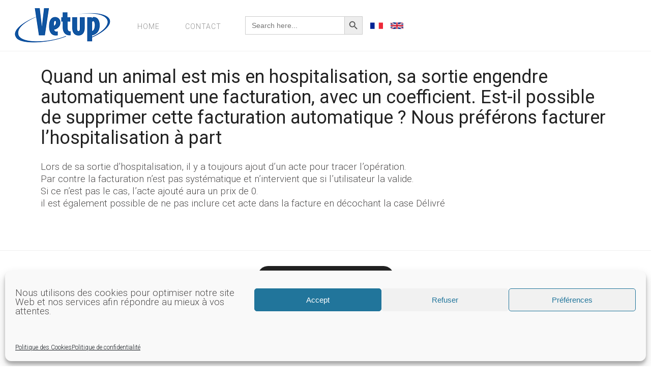

--- FILE ---
content_type: text/css
request_url: https://help.vetup.com/wp-content/themes/yoo_helios_wp/styles/light/css/custom.css
body_size: 415
content:
/* Copyright (C) YOOtheme GmbH, YOOtheme Proprietary Use License (http://www.yootheme.com/license) */

/* ========================================================================
   Use this file to add custom CSS easily
 ========================================================================== */

/* Logo color */
[class*='tm-logo'] svg path,
[class*='tm-logo'] path,
[class*='tm-logo'] rect { fill: #222; }

body:not(.tm-navbar-bg) [class*='tm-block-primary'] .tm-navbar:not(.tm-navbar-attached) [class*='tm-logo'] svg path,
body:not(.tm-navbar-bg) [class*='tm-block-primary'] .tm-navbar:not(.tm-navbar-attached)[class*='tm-logo'] path,
body:not(.tm-navbar-bg) [class*='tm-block-primary'] .tm-navbar:not(.tm-navbar-attached) [class*='tm-logo'] rect { fill: #222; }

/* Background overrides for header and bottom-d */
.tm-block-header.tm-contrast div.tm-block-texture,
.tm-block-bottom-d.tm-contrast div.tm-block-texture { background: none; }

/* Hide stalker */
.tm-block-header.tm-contrast .tm-stalker { display: none; }

/* Background image in layout position bottom-e */
.tm-block-bottom-e > div { background-image: none; }

/* SVG fill color for layout position bottom-e */
.tm-block-bottom-e .uk-panel .uk-panel svg path,
.tm-block-bottom-e .uk-panel .uk-panel path {
    fill: #222;
    opacity: 1;
    -webkit-transition: all 0.1s ease-in-out;
    transition: all 0.1s ease-in-out;
}

.tm-block-bottom-e .uk-panel .uk-panel:hover svg path,
.tm-block-bottom-e .uk-panel .uk-panel:hover path { opacity: 0.4; }

h3{
	color: #dc7e45;
	font-size: 28px;
	font-weight: 500;
}
